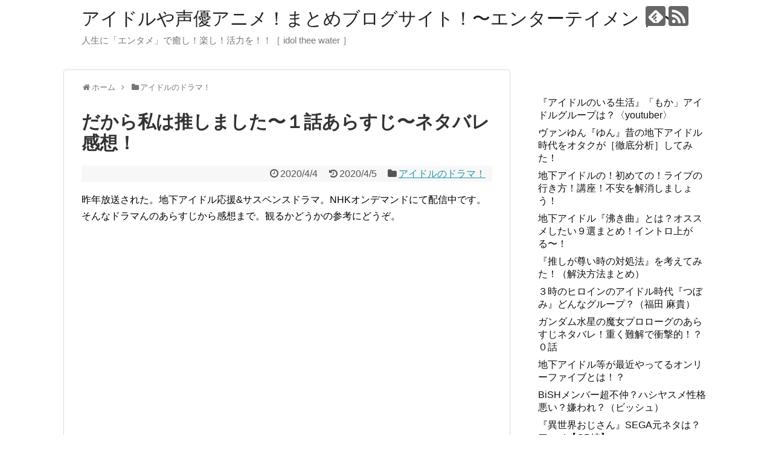

--- FILE ---
content_type: text/html; charset=UTF-8
request_url: https://in-the-water.com/dakarawatashiwaoshimashita-1-netabare-kansou-arasuji/3543/
body_size: 20126
content:
<!DOCTYPE html>
<html lang="ja">
<head>
<meta name="google-site-verification" content="zhfZ6KSYt4snX2VKH6rRsmIMb5Kr1am4FVRUpXIvYTA" />
<meta charset="UTF-8">
  <meta name="viewport" content="width=1280, maximum-scale=1, user-scalable=yes">
<link rel="alternate" type="application/rss+xml" title="アイドルや声優アニメ！まとめブログサイト！〜エンターテイメント〜 RSS Feed" href="https://in-the-water.com/feed/" />
<link rel="pingback" href="https://in-the-water.com/xmlrpc.php" />
<meta name="description" content="昨年放送された。地下アイドル応援&amp;amp;サスペンスドラマ。NHKオンデマンドにて配信中です。そんなドラマんのあらすじから感想まで。観るかどうかの参考にどうぞ。     (adsbygoogle = window.adsbygoogle |" />
<meta name="keywords" content="アイドルのドラマ！" />
<!-- OGP -->
<meta property="og:type" content="article">
<meta property="og:description" content="昨年放送された。地下アイドル応援&amp;amp;サスペンスドラマ。NHKオンデマンドにて配信中です。そんなドラマんのあらすじから感想まで。観るかどうかの参考にどうぞ。     (adsbygoogle = window.adsbygoogle |">
<meta property="og:title" content="だから私は推しました〜１話あらすじ〜ネタバレ感想！">
<meta property="og:url" content="https://in-the-water.com/dakarawatashiwaoshimashita-1-netabare-kansou-arasuji/3543/">
<meta property="og:image" content="https://in-the-water.com/wp-content/uploads/2020/04/スクリーンショット-2020-04-04-12.56.42.png">
<meta property="og:site_name" content="アイドルや声優アニメ！まとめブログサイト！〜エンターテイメント〜">
<meta property="og:locale" content="ja_JP">
<!-- /OGP -->
<!-- Twitter Card -->
<meta name="twitter:card" content="summary">
<meta name="twitter:description" content="昨年放送された。地下アイドル応援&amp;amp;サスペンスドラマ。NHKオンデマンドにて配信中です。そんなドラマんのあらすじから感想まで。観るかどうかの参考にどうぞ。     (adsbygoogle = window.adsbygoogle |">
<meta name="twitter:title" content="だから私は推しました〜１話あらすじ〜ネタバレ感想！">
<meta name="twitter:url" content="https://in-the-water.com/dakarawatashiwaoshimashita-1-netabare-kansou-arasuji/3543/">
<meta name="twitter:image" content="https://in-the-water.com/wp-content/uploads/2020/04/スクリーンショット-2020-04-04-12.56.42.png">
<meta name="twitter:domain" content="in-the-water.com">
<!-- /Twitter Card -->


<script data-ad-client="ca-pub-8708890903901331" async src="https://pagead2.googlesyndication.com/pagead/js/adsbygoogle.js"></script><title>だから私は推しました〜１話あらすじ〜感想！</title>
<meta name='robots' content='max-image-preview:large' />
<link rel="alternate" type="application/rss+xml" title="アイドルや声優アニメ！まとめブログサイト！〜エンターテイメント〜 &raquo; フィード" href="https://in-the-water.com/feed/" />
<link rel="alternate" type="application/rss+xml" title="アイドルや声優アニメ！まとめブログサイト！〜エンターテイメント〜 &raquo; コメントフィード" href="https://in-the-water.com/comments/feed/" />
<link rel="alternate" type="application/rss+xml" title="アイドルや声優アニメ！まとめブログサイト！〜エンターテイメント〜 &raquo; だから私は推しました〜１話あらすじ〜ネタバレ感想！ のコメントのフィード" href="https://in-the-water.com/dakarawatashiwaoshimashita-1-netabare-kansou-arasuji/3543/feed/" />
<link rel="alternate" title="oEmbed (JSON)" type="application/json+oembed" href="https://in-the-water.com/wp-json/oembed/1.0/embed?url=https%3A%2F%2Fin-the-water.com%2Fdakarawatashiwaoshimashita-1-netabare-kansou-arasuji%2F3543%2F" />
<link rel="alternate" title="oEmbed (XML)" type="text/xml+oembed" href="https://in-the-water.com/wp-json/oembed/1.0/embed?url=https%3A%2F%2Fin-the-water.com%2Fdakarawatashiwaoshimashita-1-netabare-kansou-arasuji%2F3543%2F&#038;format=xml" />
<style id='wp-img-auto-sizes-contain-inline-css' type='text/css'>
img:is([sizes=auto i],[sizes^="auto," i]){contain-intrinsic-size:3000px 1500px}
/*# sourceURL=wp-img-auto-sizes-contain-inline-css */
</style>
<link rel='stylesheet' id='simplicity-style-css' href='https://in-the-water.com/wp-content/themes/simplicity2/style.css?ver=6.9&#038;fver=20191213053325' type='text/css' media='all' />
<link rel='stylesheet' id='responsive-style-css' href='https://in-the-water.com/wp-content/themes/simplicity2/css/responsive-pc.css?ver=6.9&#038;fver=20191213053325' type='text/css' media='all' />
<link rel='stylesheet' id='font-awesome-style-css' href='https://in-the-water.com/wp-content/themes/simplicity2/webfonts/css/font-awesome.min.css?ver=6.9&#038;fver=20191213053325' type='text/css' media='all' />
<link rel='stylesheet' id='icomoon-style-css' href='https://in-the-water.com/wp-content/themes/simplicity2/webfonts/icomoon/style.css?ver=6.9&#038;fver=20191213053325' type='text/css' media='all' />
<link rel='stylesheet' id='extension-style-css' href='https://in-the-water.com/wp-content/themes/simplicity2/css/extension.css?ver=6.9&#038;fver=20191213053325' type='text/css' media='all' />
<style id='extension-style-inline-css' type='text/css'>
@media screen and (max-width:639px){.article br{display:block}}
/*# sourceURL=extension-style-inline-css */
</style>
<link rel='stylesheet' id='child-style-css' href='https://in-the-water.com/wp-content/themes/simplicity2-child/style.css?ver=6.9&#038;fver=20191213053436' type='text/css' media='all' />
<link rel='stylesheet' id='print-style-css' href='https://in-the-water.com/wp-content/themes/simplicity2/css/print.css?ver=6.9&#038;fver=20191213053325' type='text/css' media='print' />
<link rel='stylesheet' id='sns-twitter-type-style-css' href='https://in-the-water.com/wp-content/themes/simplicity2/css/sns-twitter-type.css?ver=6.9&#038;fver=20191213053325' type='text/css' media='all' />
<style id='wp-emoji-styles-inline-css' type='text/css'>

	img.wp-smiley, img.emoji {
		display: inline !important;
		border: none !important;
		box-shadow: none !important;
		height: 1em !important;
		width: 1em !important;
		margin: 0 0.07em !important;
		vertical-align: -0.1em !important;
		background: none !important;
		padding: 0 !important;
	}
/*# sourceURL=wp-emoji-styles-inline-css */
</style>
<style id='wp-block-library-inline-css' type='text/css'>
:root{--wp-block-synced-color:#7a00df;--wp-block-synced-color--rgb:122,0,223;--wp-bound-block-color:var(--wp-block-synced-color);--wp-editor-canvas-background:#ddd;--wp-admin-theme-color:#007cba;--wp-admin-theme-color--rgb:0,124,186;--wp-admin-theme-color-darker-10:#006ba1;--wp-admin-theme-color-darker-10--rgb:0,107,160.5;--wp-admin-theme-color-darker-20:#005a87;--wp-admin-theme-color-darker-20--rgb:0,90,135;--wp-admin-border-width-focus:2px}@media (min-resolution:192dpi){:root{--wp-admin-border-width-focus:1.5px}}.wp-element-button{cursor:pointer}:root .has-very-light-gray-background-color{background-color:#eee}:root .has-very-dark-gray-background-color{background-color:#313131}:root .has-very-light-gray-color{color:#eee}:root .has-very-dark-gray-color{color:#313131}:root .has-vivid-green-cyan-to-vivid-cyan-blue-gradient-background{background:linear-gradient(135deg,#00d084,#0693e3)}:root .has-purple-crush-gradient-background{background:linear-gradient(135deg,#34e2e4,#4721fb 50%,#ab1dfe)}:root .has-hazy-dawn-gradient-background{background:linear-gradient(135deg,#faaca8,#dad0ec)}:root .has-subdued-olive-gradient-background{background:linear-gradient(135deg,#fafae1,#67a671)}:root .has-atomic-cream-gradient-background{background:linear-gradient(135deg,#fdd79a,#004a59)}:root .has-nightshade-gradient-background{background:linear-gradient(135deg,#330968,#31cdcf)}:root .has-midnight-gradient-background{background:linear-gradient(135deg,#020381,#2874fc)}:root{--wp--preset--font-size--normal:16px;--wp--preset--font-size--huge:42px}.has-regular-font-size{font-size:1em}.has-larger-font-size{font-size:2.625em}.has-normal-font-size{font-size:var(--wp--preset--font-size--normal)}.has-huge-font-size{font-size:var(--wp--preset--font-size--huge)}.has-text-align-center{text-align:center}.has-text-align-left{text-align:left}.has-text-align-right{text-align:right}.has-fit-text{white-space:nowrap!important}#end-resizable-editor-section{display:none}.aligncenter{clear:both}.items-justified-left{justify-content:flex-start}.items-justified-center{justify-content:center}.items-justified-right{justify-content:flex-end}.items-justified-space-between{justify-content:space-between}.screen-reader-text{border:0;clip-path:inset(50%);height:1px;margin:-1px;overflow:hidden;padding:0;position:absolute;width:1px;word-wrap:normal!important}.screen-reader-text:focus{background-color:#ddd;clip-path:none;color:#444;display:block;font-size:1em;height:auto;left:5px;line-height:normal;padding:15px 23px 14px;text-decoration:none;top:5px;width:auto;z-index:100000}html :where(.has-border-color){border-style:solid}html :where([style*=border-top-color]){border-top-style:solid}html :where([style*=border-right-color]){border-right-style:solid}html :where([style*=border-bottom-color]){border-bottom-style:solid}html :where([style*=border-left-color]){border-left-style:solid}html :where([style*=border-width]){border-style:solid}html :where([style*=border-top-width]){border-top-style:solid}html :where([style*=border-right-width]){border-right-style:solid}html :where([style*=border-bottom-width]){border-bottom-style:solid}html :where([style*=border-left-width]){border-left-style:solid}html :where(img[class*=wp-image-]){height:auto;max-width:100%}:where(figure){margin:0 0 1em}html :where(.is-position-sticky){--wp-admin--admin-bar--position-offset:var(--wp-admin--admin-bar--height,0px)}@media screen and (max-width:600px){html :where(.is-position-sticky){--wp-admin--admin-bar--position-offset:0px}}

/*# sourceURL=wp-block-library-inline-css */
</style><style id='wp-block-heading-inline-css' type='text/css'>
h1:where(.wp-block-heading).has-background,h2:where(.wp-block-heading).has-background,h3:where(.wp-block-heading).has-background,h4:where(.wp-block-heading).has-background,h5:where(.wp-block-heading).has-background,h6:where(.wp-block-heading).has-background{padding:1.25em 2.375em}h1.has-text-align-left[style*=writing-mode]:where([style*=vertical-lr]),h1.has-text-align-right[style*=writing-mode]:where([style*=vertical-rl]),h2.has-text-align-left[style*=writing-mode]:where([style*=vertical-lr]),h2.has-text-align-right[style*=writing-mode]:where([style*=vertical-rl]),h3.has-text-align-left[style*=writing-mode]:where([style*=vertical-lr]),h3.has-text-align-right[style*=writing-mode]:where([style*=vertical-rl]),h4.has-text-align-left[style*=writing-mode]:where([style*=vertical-lr]),h4.has-text-align-right[style*=writing-mode]:where([style*=vertical-rl]),h5.has-text-align-left[style*=writing-mode]:where([style*=vertical-lr]),h5.has-text-align-right[style*=writing-mode]:where([style*=vertical-rl]),h6.has-text-align-left[style*=writing-mode]:where([style*=vertical-lr]),h6.has-text-align-right[style*=writing-mode]:where([style*=vertical-rl]){rotate:180deg}
/*# sourceURL=https://in-the-water.com/wp-includes/blocks/heading/style.min.css */
</style>
<style id='wp-block-image-inline-css' type='text/css'>
.wp-block-image>a,.wp-block-image>figure>a{display:inline-block}.wp-block-image img{box-sizing:border-box;height:auto;max-width:100%;vertical-align:bottom}@media not (prefers-reduced-motion){.wp-block-image img.hide{visibility:hidden}.wp-block-image img.show{animation:show-content-image .4s}}.wp-block-image[style*=border-radius] img,.wp-block-image[style*=border-radius]>a{border-radius:inherit}.wp-block-image.has-custom-border img{box-sizing:border-box}.wp-block-image.aligncenter{text-align:center}.wp-block-image.alignfull>a,.wp-block-image.alignwide>a{width:100%}.wp-block-image.alignfull img,.wp-block-image.alignwide img{height:auto;width:100%}.wp-block-image .aligncenter,.wp-block-image .alignleft,.wp-block-image .alignright,.wp-block-image.aligncenter,.wp-block-image.alignleft,.wp-block-image.alignright{display:table}.wp-block-image .aligncenter>figcaption,.wp-block-image .alignleft>figcaption,.wp-block-image .alignright>figcaption,.wp-block-image.aligncenter>figcaption,.wp-block-image.alignleft>figcaption,.wp-block-image.alignright>figcaption{caption-side:bottom;display:table-caption}.wp-block-image .alignleft{float:left;margin:.5em 1em .5em 0}.wp-block-image .alignright{float:right;margin:.5em 0 .5em 1em}.wp-block-image .aligncenter{margin-left:auto;margin-right:auto}.wp-block-image :where(figcaption){margin-bottom:1em;margin-top:.5em}.wp-block-image.is-style-circle-mask img{border-radius:9999px}@supports ((-webkit-mask-image:none) or (mask-image:none)) or (-webkit-mask-image:none){.wp-block-image.is-style-circle-mask img{border-radius:0;-webkit-mask-image:url('data:image/svg+xml;utf8,<svg viewBox="0 0 100 100" xmlns="http://www.w3.org/2000/svg"><circle cx="50" cy="50" r="50"/></svg>');mask-image:url('data:image/svg+xml;utf8,<svg viewBox="0 0 100 100" xmlns="http://www.w3.org/2000/svg"><circle cx="50" cy="50" r="50"/></svg>');mask-mode:alpha;-webkit-mask-position:center;mask-position:center;-webkit-mask-repeat:no-repeat;mask-repeat:no-repeat;-webkit-mask-size:contain;mask-size:contain}}:root :where(.wp-block-image.is-style-rounded img,.wp-block-image .is-style-rounded img){border-radius:9999px}.wp-block-image figure{margin:0}.wp-lightbox-container{display:flex;flex-direction:column;position:relative}.wp-lightbox-container img{cursor:zoom-in}.wp-lightbox-container img:hover+button{opacity:1}.wp-lightbox-container button{align-items:center;backdrop-filter:blur(16px) saturate(180%);background-color:#5a5a5a40;border:none;border-radius:4px;cursor:zoom-in;display:flex;height:20px;justify-content:center;opacity:0;padding:0;position:absolute;right:16px;text-align:center;top:16px;width:20px;z-index:100}@media not (prefers-reduced-motion){.wp-lightbox-container button{transition:opacity .2s ease}}.wp-lightbox-container button:focus-visible{outline:3px auto #5a5a5a40;outline:3px auto -webkit-focus-ring-color;outline-offset:3px}.wp-lightbox-container button:hover{cursor:pointer;opacity:1}.wp-lightbox-container button:focus{opacity:1}.wp-lightbox-container button:focus,.wp-lightbox-container button:hover,.wp-lightbox-container button:not(:hover):not(:active):not(.has-background){background-color:#5a5a5a40;border:none}.wp-lightbox-overlay{box-sizing:border-box;cursor:zoom-out;height:100vh;left:0;overflow:hidden;position:fixed;top:0;visibility:hidden;width:100%;z-index:100000}.wp-lightbox-overlay .close-button{align-items:center;cursor:pointer;display:flex;justify-content:center;min-height:40px;min-width:40px;padding:0;position:absolute;right:calc(env(safe-area-inset-right) + 16px);top:calc(env(safe-area-inset-top) + 16px);z-index:5000000}.wp-lightbox-overlay .close-button:focus,.wp-lightbox-overlay .close-button:hover,.wp-lightbox-overlay .close-button:not(:hover):not(:active):not(.has-background){background:none;border:none}.wp-lightbox-overlay .lightbox-image-container{height:var(--wp--lightbox-container-height);left:50%;overflow:hidden;position:absolute;top:50%;transform:translate(-50%,-50%);transform-origin:top left;width:var(--wp--lightbox-container-width);z-index:9999999999}.wp-lightbox-overlay .wp-block-image{align-items:center;box-sizing:border-box;display:flex;height:100%;justify-content:center;margin:0;position:relative;transform-origin:0 0;width:100%;z-index:3000000}.wp-lightbox-overlay .wp-block-image img{height:var(--wp--lightbox-image-height);min-height:var(--wp--lightbox-image-height);min-width:var(--wp--lightbox-image-width);width:var(--wp--lightbox-image-width)}.wp-lightbox-overlay .wp-block-image figcaption{display:none}.wp-lightbox-overlay button{background:none;border:none}.wp-lightbox-overlay .scrim{background-color:#fff;height:100%;opacity:.9;position:absolute;width:100%;z-index:2000000}.wp-lightbox-overlay.active{visibility:visible}@media not (prefers-reduced-motion){.wp-lightbox-overlay.active{animation:turn-on-visibility .25s both}.wp-lightbox-overlay.active img{animation:turn-on-visibility .35s both}.wp-lightbox-overlay.show-closing-animation:not(.active){animation:turn-off-visibility .35s both}.wp-lightbox-overlay.show-closing-animation:not(.active) img{animation:turn-off-visibility .25s both}.wp-lightbox-overlay.zoom.active{animation:none;opacity:1;visibility:visible}.wp-lightbox-overlay.zoom.active .lightbox-image-container{animation:lightbox-zoom-in .4s}.wp-lightbox-overlay.zoom.active .lightbox-image-container img{animation:none}.wp-lightbox-overlay.zoom.active .scrim{animation:turn-on-visibility .4s forwards}.wp-lightbox-overlay.zoom.show-closing-animation:not(.active){animation:none}.wp-lightbox-overlay.zoom.show-closing-animation:not(.active) .lightbox-image-container{animation:lightbox-zoom-out .4s}.wp-lightbox-overlay.zoom.show-closing-animation:not(.active) .lightbox-image-container img{animation:none}.wp-lightbox-overlay.zoom.show-closing-animation:not(.active) .scrim{animation:turn-off-visibility .4s forwards}}@keyframes show-content-image{0%{visibility:hidden}99%{visibility:hidden}to{visibility:visible}}@keyframes turn-on-visibility{0%{opacity:0}to{opacity:1}}@keyframes turn-off-visibility{0%{opacity:1;visibility:visible}99%{opacity:0;visibility:visible}to{opacity:0;visibility:hidden}}@keyframes lightbox-zoom-in{0%{transform:translate(calc((-100vw + var(--wp--lightbox-scrollbar-width))/2 + var(--wp--lightbox-initial-left-position)),calc(-50vh + var(--wp--lightbox-initial-top-position))) scale(var(--wp--lightbox-scale))}to{transform:translate(-50%,-50%) scale(1)}}@keyframes lightbox-zoom-out{0%{transform:translate(-50%,-50%) scale(1);visibility:visible}99%{visibility:visible}to{transform:translate(calc((-100vw + var(--wp--lightbox-scrollbar-width))/2 + var(--wp--lightbox-initial-left-position)),calc(-50vh + var(--wp--lightbox-initial-top-position))) scale(var(--wp--lightbox-scale));visibility:hidden}}
/*# sourceURL=https://in-the-water.com/wp-includes/blocks/image/style.min.css */
</style>
<style id='wp-block-paragraph-inline-css' type='text/css'>
.is-small-text{font-size:.875em}.is-regular-text{font-size:1em}.is-large-text{font-size:2.25em}.is-larger-text{font-size:3em}.has-drop-cap:not(:focus):first-letter{float:left;font-size:8.4em;font-style:normal;font-weight:100;line-height:.68;margin:.05em .1em 0 0;text-transform:uppercase}body.rtl .has-drop-cap:not(:focus):first-letter{float:none;margin-left:.1em}p.has-drop-cap.has-background{overflow:hidden}:root :where(p.has-background){padding:1.25em 2.375em}:where(p.has-text-color:not(.has-link-color)) a{color:inherit}p.has-text-align-left[style*="writing-mode:vertical-lr"],p.has-text-align-right[style*="writing-mode:vertical-rl"]{rotate:180deg}
/*# sourceURL=https://in-the-water.com/wp-includes/blocks/paragraph/style.min.css */
</style>
<style id='global-styles-inline-css' type='text/css'>
:root{--wp--preset--aspect-ratio--square: 1;--wp--preset--aspect-ratio--4-3: 4/3;--wp--preset--aspect-ratio--3-4: 3/4;--wp--preset--aspect-ratio--3-2: 3/2;--wp--preset--aspect-ratio--2-3: 2/3;--wp--preset--aspect-ratio--16-9: 16/9;--wp--preset--aspect-ratio--9-16: 9/16;--wp--preset--color--black: #000000;--wp--preset--color--cyan-bluish-gray: #abb8c3;--wp--preset--color--white: #ffffff;--wp--preset--color--pale-pink: #f78da7;--wp--preset--color--vivid-red: #cf2e2e;--wp--preset--color--luminous-vivid-orange: #ff6900;--wp--preset--color--luminous-vivid-amber: #fcb900;--wp--preset--color--light-green-cyan: #7bdcb5;--wp--preset--color--vivid-green-cyan: #00d084;--wp--preset--color--pale-cyan-blue: #8ed1fc;--wp--preset--color--vivid-cyan-blue: #0693e3;--wp--preset--color--vivid-purple: #9b51e0;--wp--preset--gradient--vivid-cyan-blue-to-vivid-purple: linear-gradient(135deg,rgb(6,147,227) 0%,rgb(155,81,224) 100%);--wp--preset--gradient--light-green-cyan-to-vivid-green-cyan: linear-gradient(135deg,rgb(122,220,180) 0%,rgb(0,208,130) 100%);--wp--preset--gradient--luminous-vivid-amber-to-luminous-vivid-orange: linear-gradient(135deg,rgb(252,185,0) 0%,rgb(255,105,0) 100%);--wp--preset--gradient--luminous-vivid-orange-to-vivid-red: linear-gradient(135deg,rgb(255,105,0) 0%,rgb(207,46,46) 100%);--wp--preset--gradient--very-light-gray-to-cyan-bluish-gray: linear-gradient(135deg,rgb(238,238,238) 0%,rgb(169,184,195) 100%);--wp--preset--gradient--cool-to-warm-spectrum: linear-gradient(135deg,rgb(74,234,220) 0%,rgb(151,120,209) 20%,rgb(207,42,186) 40%,rgb(238,44,130) 60%,rgb(251,105,98) 80%,rgb(254,248,76) 100%);--wp--preset--gradient--blush-light-purple: linear-gradient(135deg,rgb(255,206,236) 0%,rgb(152,150,240) 100%);--wp--preset--gradient--blush-bordeaux: linear-gradient(135deg,rgb(254,205,165) 0%,rgb(254,45,45) 50%,rgb(107,0,62) 100%);--wp--preset--gradient--luminous-dusk: linear-gradient(135deg,rgb(255,203,112) 0%,rgb(199,81,192) 50%,rgb(65,88,208) 100%);--wp--preset--gradient--pale-ocean: linear-gradient(135deg,rgb(255,245,203) 0%,rgb(182,227,212) 50%,rgb(51,167,181) 100%);--wp--preset--gradient--electric-grass: linear-gradient(135deg,rgb(202,248,128) 0%,rgb(113,206,126) 100%);--wp--preset--gradient--midnight: linear-gradient(135deg,rgb(2,3,129) 0%,rgb(40,116,252) 100%);--wp--preset--font-size--small: 13px;--wp--preset--font-size--medium: 20px;--wp--preset--font-size--large: 36px;--wp--preset--font-size--x-large: 42px;--wp--preset--spacing--20: 0.44rem;--wp--preset--spacing--30: 0.67rem;--wp--preset--spacing--40: 1rem;--wp--preset--spacing--50: 1.5rem;--wp--preset--spacing--60: 2.25rem;--wp--preset--spacing--70: 3.38rem;--wp--preset--spacing--80: 5.06rem;--wp--preset--shadow--natural: 6px 6px 9px rgba(0, 0, 0, 0.2);--wp--preset--shadow--deep: 12px 12px 50px rgba(0, 0, 0, 0.4);--wp--preset--shadow--sharp: 6px 6px 0px rgba(0, 0, 0, 0.2);--wp--preset--shadow--outlined: 6px 6px 0px -3px rgb(255, 255, 255), 6px 6px rgb(0, 0, 0);--wp--preset--shadow--crisp: 6px 6px 0px rgb(0, 0, 0);}:where(.is-layout-flex){gap: 0.5em;}:where(.is-layout-grid){gap: 0.5em;}body .is-layout-flex{display: flex;}.is-layout-flex{flex-wrap: wrap;align-items: center;}.is-layout-flex > :is(*, div){margin: 0;}body .is-layout-grid{display: grid;}.is-layout-grid > :is(*, div){margin: 0;}:where(.wp-block-columns.is-layout-flex){gap: 2em;}:where(.wp-block-columns.is-layout-grid){gap: 2em;}:where(.wp-block-post-template.is-layout-flex){gap: 1.25em;}:where(.wp-block-post-template.is-layout-grid){gap: 1.25em;}.has-black-color{color: var(--wp--preset--color--black) !important;}.has-cyan-bluish-gray-color{color: var(--wp--preset--color--cyan-bluish-gray) !important;}.has-white-color{color: var(--wp--preset--color--white) !important;}.has-pale-pink-color{color: var(--wp--preset--color--pale-pink) !important;}.has-vivid-red-color{color: var(--wp--preset--color--vivid-red) !important;}.has-luminous-vivid-orange-color{color: var(--wp--preset--color--luminous-vivid-orange) !important;}.has-luminous-vivid-amber-color{color: var(--wp--preset--color--luminous-vivid-amber) !important;}.has-light-green-cyan-color{color: var(--wp--preset--color--light-green-cyan) !important;}.has-vivid-green-cyan-color{color: var(--wp--preset--color--vivid-green-cyan) !important;}.has-pale-cyan-blue-color{color: var(--wp--preset--color--pale-cyan-blue) !important;}.has-vivid-cyan-blue-color{color: var(--wp--preset--color--vivid-cyan-blue) !important;}.has-vivid-purple-color{color: var(--wp--preset--color--vivid-purple) !important;}.has-black-background-color{background-color: var(--wp--preset--color--black) !important;}.has-cyan-bluish-gray-background-color{background-color: var(--wp--preset--color--cyan-bluish-gray) !important;}.has-white-background-color{background-color: var(--wp--preset--color--white) !important;}.has-pale-pink-background-color{background-color: var(--wp--preset--color--pale-pink) !important;}.has-vivid-red-background-color{background-color: var(--wp--preset--color--vivid-red) !important;}.has-luminous-vivid-orange-background-color{background-color: var(--wp--preset--color--luminous-vivid-orange) !important;}.has-luminous-vivid-amber-background-color{background-color: var(--wp--preset--color--luminous-vivid-amber) !important;}.has-light-green-cyan-background-color{background-color: var(--wp--preset--color--light-green-cyan) !important;}.has-vivid-green-cyan-background-color{background-color: var(--wp--preset--color--vivid-green-cyan) !important;}.has-pale-cyan-blue-background-color{background-color: var(--wp--preset--color--pale-cyan-blue) !important;}.has-vivid-cyan-blue-background-color{background-color: var(--wp--preset--color--vivid-cyan-blue) !important;}.has-vivid-purple-background-color{background-color: var(--wp--preset--color--vivid-purple) !important;}.has-black-border-color{border-color: var(--wp--preset--color--black) !important;}.has-cyan-bluish-gray-border-color{border-color: var(--wp--preset--color--cyan-bluish-gray) !important;}.has-white-border-color{border-color: var(--wp--preset--color--white) !important;}.has-pale-pink-border-color{border-color: var(--wp--preset--color--pale-pink) !important;}.has-vivid-red-border-color{border-color: var(--wp--preset--color--vivid-red) !important;}.has-luminous-vivid-orange-border-color{border-color: var(--wp--preset--color--luminous-vivid-orange) !important;}.has-luminous-vivid-amber-border-color{border-color: var(--wp--preset--color--luminous-vivid-amber) !important;}.has-light-green-cyan-border-color{border-color: var(--wp--preset--color--light-green-cyan) !important;}.has-vivid-green-cyan-border-color{border-color: var(--wp--preset--color--vivid-green-cyan) !important;}.has-pale-cyan-blue-border-color{border-color: var(--wp--preset--color--pale-cyan-blue) !important;}.has-vivid-cyan-blue-border-color{border-color: var(--wp--preset--color--vivid-cyan-blue) !important;}.has-vivid-purple-border-color{border-color: var(--wp--preset--color--vivid-purple) !important;}.has-vivid-cyan-blue-to-vivid-purple-gradient-background{background: var(--wp--preset--gradient--vivid-cyan-blue-to-vivid-purple) !important;}.has-light-green-cyan-to-vivid-green-cyan-gradient-background{background: var(--wp--preset--gradient--light-green-cyan-to-vivid-green-cyan) !important;}.has-luminous-vivid-amber-to-luminous-vivid-orange-gradient-background{background: var(--wp--preset--gradient--luminous-vivid-amber-to-luminous-vivid-orange) !important;}.has-luminous-vivid-orange-to-vivid-red-gradient-background{background: var(--wp--preset--gradient--luminous-vivid-orange-to-vivid-red) !important;}.has-very-light-gray-to-cyan-bluish-gray-gradient-background{background: var(--wp--preset--gradient--very-light-gray-to-cyan-bluish-gray) !important;}.has-cool-to-warm-spectrum-gradient-background{background: var(--wp--preset--gradient--cool-to-warm-spectrum) !important;}.has-blush-light-purple-gradient-background{background: var(--wp--preset--gradient--blush-light-purple) !important;}.has-blush-bordeaux-gradient-background{background: var(--wp--preset--gradient--blush-bordeaux) !important;}.has-luminous-dusk-gradient-background{background: var(--wp--preset--gradient--luminous-dusk) !important;}.has-pale-ocean-gradient-background{background: var(--wp--preset--gradient--pale-ocean) !important;}.has-electric-grass-gradient-background{background: var(--wp--preset--gradient--electric-grass) !important;}.has-midnight-gradient-background{background: var(--wp--preset--gradient--midnight) !important;}.has-small-font-size{font-size: var(--wp--preset--font-size--small) !important;}.has-medium-font-size{font-size: var(--wp--preset--font-size--medium) !important;}.has-large-font-size{font-size: var(--wp--preset--font-size--large) !important;}.has-x-large-font-size{font-size: var(--wp--preset--font-size--x-large) !important;}
/*# sourceURL=global-styles-inline-css */
</style>

<style id='classic-theme-styles-inline-css' type='text/css'>
/*! This file is auto-generated */
.wp-block-button__link{color:#fff;background-color:#32373c;border-radius:9999px;box-shadow:none;text-decoration:none;padding:calc(.667em + 2px) calc(1.333em + 2px);font-size:1.125em}.wp-block-file__button{background:#32373c;color:#fff;text-decoration:none}
/*# sourceURL=/wp-includes/css/classic-themes.min.css */
</style>
<link rel='stylesheet' id='wordpress-popular-posts-css-css' href='https://in-the-water.com/wp-content/plugins/wordpress-popular-posts/assets/css/wpp.css?ver=6.1.1&#038;fver=20230116100332' type='text/css' media='all' />
<script type="text/javascript" src="https://in-the-water.com/wp-includes/js/jquery/jquery.min.js?ver=3.7.1" id="jquery-core-js"></script>
<script type="text/javascript" src="https://in-the-water.com/wp-includes/js/jquery/jquery-migrate.min.js?ver=3.4.1" id="jquery-migrate-js"></script>
<script type="application/json" id="wpp-json">
/* <![CDATA[ */
{"sampling_active":0,"sampling_rate":100,"ajax_url":"https:\/\/in-the-water.com\/wp-json\/wordpress-popular-posts\/v1\/popular-posts","api_url":"https:\/\/in-the-water.com\/wp-json\/wordpress-popular-posts","ID":3543,"token":"7c6d13654a","lang":0,"debug":0}
//# sourceURL=wpp-json
/* ]]> */
</script>
<script type="text/javascript" src="https://in-the-water.com/wp-content/plugins/wordpress-popular-posts/assets/js/wpp.min.js?ver=6.1.1&amp;fver=20230116100332" id="wpp-js-js"></script>
<link rel="canonical" href="https://in-the-water.com/dakarawatashiwaoshimashita-1-netabare-kansou-arasuji/3543/" />
<link rel='shortlink' href='https://in-the-water.com/?p=3543' />
            <style id="wpp-loading-animation-styles">@-webkit-keyframes bgslide{from{background-position-x:0}to{background-position-x:-200%}}@keyframes bgslide{from{background-position-x:0}to{background-position-x:-200%}}.wpp-widget-placeholder,.wpp-widget-block-placeholder{margin:0 auto;width:60px;height:3px;background:#dd3737;background:linear-gradient(90deg,#dd3737 0%,#571313 10%,#dd3737 100%);background-size:200% auto;border-radius:3px;-webkit-animation:bgslide 1s infinite linear;animation:bgslide 1s infinite linear}</style>
            <style type="text/css">.recentcomments a{display:inline !important;padding:0 !important;margin:0 !important;}</style></head>
  <body class="wp-singular post-template-default single single-post postid-3543 single-format-standard wp-theme-simplicity2 wp-child-theme-simplicity2-child categoryid-18" itemscope itemtype="https://schema.org/WebPage">
    <div id="container">

      <!-- header -->
      <header itemscope itemtype="https://schema.org/WPHeader">
        <div id="header" class="clearfix">
          <div id="header-in">

                        <div id="h-top">
              <!-- モバイルメニュー表示用のボタン -->
<div id="mobile-menu">
  <a id="mobile-menu-toggle" href="#"><span class="fa fa-bars fa-2x"></span></a>
</div>

              <div class="alignleft top-title-catchphrase">
                <!-- サイトのタイトル -->
<p id="site-title" itemscope itemtype="https://schema.org/Organization">
  <a href="https://in-the-water.com/">アイドルや声優アニメ！まとめブログサイト！〜エンターテイメント〜</a></p>
<!-- サイトの概要 -->
<p id="site-description">
  人生に「エンタメ」で癒し！楽し！活力を！！［ idol thee water ］</p>
              </div>

              <div class="alignright top-sns-follows">
                                <!-- SNSページ -->
<div class="sns-pages">
<p class="sns-follow-msg">フォローする</p>
<ul class="snsp">
<li class="feedly-page"><a href="//feedly.com/i/subscription/feed/https://in-the-water.com/feed/" target="blank" title="feedlyで更新情報を購読" rel="nofollow"><span class="icon-feedly-logo"></span></a></li><li class="rss-page"><a href="https://in-the-water.com/feed/" target="_blank" title="RSSで更新情報をフォロー" rel="nofollow"><span class="icon-rss-logo"></span></a></li>  </ul>
</div>
                              </div>

            </div><!-- /#h-top -->
          </div><!-- /#header-in -->
        </div><!-- /#header -->
      </header>

      <!-- Navigation -->
<nav itemscope itemtype="https://schema.org/SiteNavigationElement">
  <div id="navi">
      	<div id="navi-in">
      <div class="menu"></div>
    </div><!-- /#navi-in -->
  </div><!-- /#navi -->
</nav>
<!-- /Navigation -->
      <!-- 本体部分 -->
      <div id="body">
        <div id="body-in" class="cf">

          
          <!-- main -->
          <main itemscope itemprop="mainContentOfPage">
            <div id="main" itemscope itemtype="https://schema.org/Blog">
  
  <div id="breadcrumb" class="breadcrumb-category"><div itemtype="http://data-vocabulary.org/Breadcrumb" itemscope="" class="breadcrumb-home"><span class="fa fa-home fa-fw"></span><a href="https://in-the-water.com" itemprop="url"><span itemprop="title">ホーム</span></a><span class="sp"><span class="fa fa-angle-right"></span></span></div><div itemtype="http://data-vocabulary.org/Breadcrumb" itemscope=""><span class="fa fa-folder fa-fw"></span><a href="https://in-the-water.com/category/%e3%82%a2%e3%82%a4%e3%83%89%e3%83%ab%e3%81%ae%e3%83%89%e3%83%a9%e3%83%9e%ef%bc%81/" itemprop="url"><span itemprop="title">アイドルのドラマ！</span></a></div></div><!-- /#breadcrumb -->  <div id="post-3543" class="post-3543 post type-post status-publish format-standard has-post-thumbnail hentry category-18">
  <article class="article">
  
  
  <header>
    <h1 class="entry-title">だから私は推しました〜１話あらすじ〜ネタバレ感想！</h1>


    
    <p class="post-meta">
            <span class="post-date"><span class="fa fa-clock-o fa-fw"></span><time class="entry-date date published" datetime="2020-04-04T13:16:37+09:00">2020/4/4</time></span>
        <span class="post-update"><span class="fa fa-history fa-fw"></span><span class="entry-date date updated">2020/4/5</span></span>
  
      <span class="category"><span class="fa fa-folder fa-fw"></span><a href="https://in-the-water.com/category/%e3%82%a2%e3%82%a4%e3%83%89%e3%83%ab%e3%81%ae%e3%83%89%e3%83%a9%e3%83%9e%ef%bc%81/" rel="category tag">アイドルのドラマ！</a></span>

      
      
      
      
      
    </p>

    
    
    
      </header>

  
  <div id="the-content" class="entry-content">
  
<p>昨年放送された。地下アイドル応援&amp;サスペンスドラマ。NHKオンデマンドにて配信中です。そんなドラマんのあらすじから感想まで。観るかどうかの参考にどうぞ。</p>


<p><script async="" src="https://pagead2.googlesyndication.com/pagead/js/adsbygoogle.js"></script><br>
<!-- idol thee water --><br>
<ins class="adsbygoogle" style="display:block" data-ad-client="ca-pub-8708890903901331" data-ad-slot="9498795230" data-ad-format="auto" data-full-width-responsive="true"></ins><br>
<script><br />
     (adsbygoogle = window.adsbygoogle || []).push({});<br />
</script></p>


<h2 class="wp-block-heading">だから私は推しました〜１話あらすじ〜ネタバレ感想！</h2>



<p>一見リア充なオシャレなOLの主人公。彼氏もいる。だれかにいいねされたいが、彼氏には俺はお前のいいねの道具じゃないとフラれる。そしてヒトカラで飲みまくり荒れ、携帯を無くしてしまう。</p>



<figure class="wp-block-image size-large"><img fetchpriority="high" decoding="async" width="584" height="339" src="https://in-the-water.com/wp-content/uploads/2020/04/スクリーンショット-2020-03-31-22.20.19.png" alt="" class="wp-image-3571" srcset="https://in-the-water.com/wp-content/uploads/2020/04/スクリーンショット-2020-03-31-22.20.19.png 584w, https://in-the-water.com/wp-content/uploads/2020/04/スクリーンショット-2020-03-31-22.20.19-300x174.png 300w, https://in-the-water.com/wp-content/uploads/2020/04/スクリーンショット-2020-03-31-22.20.19-320x186.png 320w" sizes="(max-width: 584px) 100vw, 584px" /></figure>



<p>取りに行くとそこはライブハウス。そこには、歌もダンスもダメダメなのに、そこにいようとするアイドル。</p>



<p>似つかわしくない場所にいようとするその娘に酔った勢いもあり暴言を吐いてしまう。</p>



<p>しかし翌日、ライブハウスに行くと、前髪を切り頑張ろうとするアイドルの娘が。</p>



<figure class="wp-block-image size-large"><img decoding="async" width="665" height="353" src="https://in-the-water.com/wp-content/uploads/2020/04/スクリーンショット-2020-04-04-12.52.11.png" alt="" class="wp-image-3577" srcset="https://in-the-water.com/wp-content/uploads/2020/04/スクリーンショット-2020-04-04-12.52.11.png 665w, https://in-the-water.com/wp-content/uploads/2020/04/スクリーンショット-2020-04-04-12.52.11-300x159.png 300w, https://in-the-water.com/wp-content/uploads/2020/04/スクリーンショット-2020-04-04-12.52.11-320x170.png 320w" sizes="(max-width: 665px) 100vw, 665px" /></figure>



<p>その姿に自分を重ね応援することに。</p>



<figure class="wp-block-image size-large"><img decoding="async" width="676" height="368" src="https://in-the-water.com/wp-content/uploads/2020/04/スクリーンショット-2020-04-04-12.56.42.png" alt="" class="wp-image-3579" srcset="https://in-the-water.com/wp-content/uploads/2020/04/スクリーンショット-2020-04-04-12.56.42.png 676w, https://in-the-water.com/wp-content/uploads/2020/04/スクリーンショット-2020-04-04-12.56.42-300x163.png 300w, https://in-the-water.com/wp-content/uploads/2020/04/スクリーンショット-2020-04-04-12.56.42-320x174.png 320w" sizes="(max-width: 676px) 100vw, 676px" /></figure>



<h3 class="wp-block-heading">だから私は推しました〜１話あらすじ〜感想！</h3>



<p>視聴した感想は、地下アイドルを題材にしたドラマで、監修は地下アイドルでその体験を本などにしている姫野たまさん。</p>



<figure class="wp-block-image size-large"><img loading="lazy" decoding="async" width="641" height="293" src="https://in-the-water.com/wp-content/uploads/2020/04/スクリーンショット-2020-04-04-12.48.47.png" alt="" class="wp-image-3582" srcset="https://in-the-water.com/wp-content/uploads/2020/04/スクリーンショット-2020-04-04-12.48.47.png 641w, https://in-the-water.com/wp-content/uploads/2020/04/スクリーンショット-2020-04-04-12.48.47-300x137.png 300w, https://in-the-water.com/wp-content/uploads/2020/04/スクリーンショット-2020-04-04-12.48.47-320x146.png 320w" sizes="auto, (max-width: 641px) 100vw, 641px" /><figcaption>（イベント名にさりげなく、姫野たまって入ってますね↑）</figcaption></figure>


<p><script async="" src="https://pagead2.googlesyndication.com/pagead/js/adsbygoogle.js"></script><br /><!-- idol thee water --><br /><ins class="adsbygoogle" style="display: block;" data-ad-client="ca-pub-8708890903901331" data-ad-slot="9498795230" data-ad-format="auto" data-full-width-responsive="true"></ins><br /><script><br />
     (adsbygoogle = window.adsbygoogle || []).push({});<br />
</script></p>


<p>そして脚本は、森下佳子さん。この人は、ドラマ「仁」「世界の中心で愛を叫ぶ」朝ドラ「ごちそうさん」大河ドラマ「おんな城主直虎」などを書いた人。</p>



<figure class="wp-block-image size-large"><img loading="lazy" decoding="async" width="300" height="168" src="https://in-the-water.com/wp-content/uploads/2020/04/Unknown.jpg" alt="" class="wp-image-3585"/></figure>



<p>地下アイドルを題材の面白いドラマという感じです。ですので少し地下アイドル文化については、とってつけたような感じで</p>



<figure class="wp-block-image size-large"><img loading="lazy" decoding="async" width="631" height="344" src="https://in-the-water.com/wp-content/uploads/2020/04/スクリーンショット-2020-04-04-13.14.56.png" alt="" class="wp-image-3589" srcset="https://in-the-water.com/wp-content/uploads/2020/04/スクリーンショット-2020-04-04-13.14.56.png 631w, https://in-the-water.com/wp-content/uploads/2020/04/スクリーンショット-2020-04-04-13.14.56-300x164.png 300w, https://in-the-water.com/wp-content/uploads/2020/04/スクリーンショット-2020-04-04-13.14.56-320x174.png 320w" sizes="auto, (max-width: 631px) 100vw, 631px" /></figure>



<p>わざと説明している感はありますが、ドラマとしての完成度が高くこの先は事件に発展してきます。そしてギスギスや意外な展開も。</p>



<p></p>



<p>ともあれNHKで地下アイドルのことをやってくれるだけで、筆者は嬉しいです。ライブシーンもしっかりあってオタクはコールしているし。</p>



<figure class="wp-block-image size-large"><img loading="lazy" decoding="async" width="392" height="224" src="https://in-the-water.com/wp-content/uploads/2020/04/スクリーンショット-2020-04-04-13.10.32.png" alt="" class="wp-image-3586" srcset="https://in-the-water.com/wp-content/uploads/2020/04/スクリーンショット-2020-04-04-13.10.32.png 392w, https://in-the-water.com/wp-content/uploads/2020/04/スクリーンショット-2020-04-04-13.10.32-300x171.png 300w, https://in-the-water.com/wp-content/uploads/2020/04/スクリーンショット-2020-04-04-13.10.32-320x183.png 320w" sizes="auto, (max-width: 392px) 100vw, 392px" /><figcaption>（地下アイドル監修の姫乃たまさん↑）</figcaption></figure>



<p>アニメ「推しが武道館いったら死ぬ」は書き手がもろにアイドルオタクで、ほのぼのと日常を描いてますが、こちらはサスペンス要素もあり。</p>



<p>アイドルに興味がない人がみても楽しめると思います。</p>



<p>以上感想でした。それでは最後まで読んでいただきありがとうございました！</p>
  </div>

  <footer>
    <!-- ページリンク -->
          <div id="pc_ad-3" class="widget-under-article widget_pc_ad">      <div class="ad-space ad-widget">
        <div class="ad-label">スポンサーリンク</div>
        <div class="ad-responsive ad-pc adsense-336"><script async src="https://pagead2.googlesyndication.com/pagead/js/adsbygoogle.js"></script>
<!-- idol thee water -->
<ins class="adsbygoogle"
     style="display:block"
     data-ad-client="ca-pub-8708890903901331"
     data-ad-slot="9498795230"
     data-ad-format="auto"
     data-full-width-responsive="true"></ins>
<script>
     (adsbygoogle = window.adsbygoogle || []).push({});
</script></div>
      </div>
      </div>            
      <!-- 文章下広告 -->
                  

    
    <div id="sns-group" class="sns-group sns-group-bottom">
    <div class="sns-buttons sns-buttons-pc">
    <p class="sns-share-msg">シェアする</p>
    <ul class="snsb clearfix">
    <li class="balloon-btn twitter-balloon-btn twitter-balloon-btn-defalt">
  <div class="balloon-btn-set">
    <div class="arrow-box">
      <a href="//twitter.com/search?q=https%3A%2F%2Fin-the-water.com%2Fdakarawatashiwaoshimashita-1-netabare-kansou-arasuji%2F3543%2F" target="blank" class="arrow-box-link twitter-arrow-box-link" rel="nofollow">
        <span class="social-count twitter-count"><span class="fa fa-comments"></span></span>
      </a>
    </div>
    <a href="https://twitter.com/intent/tweet?text=%E3%81%A0%E3%81%8B%E3%82%89%E7%A7%81%E3%81%AF%E6%8E%A8%E3%81%97%E3%81%BE%E3%81%97%E3%81%9F%E3%80%9C%EF%BC%91%E8%A9%B1%E3%81%82%E3%82%89%E3%81%99%E3%81%98%E3%80%9C%E3%83%8D%E3%82%BF%E3%83%90%E3%83%AC%E6%84%9F%E6%83%B3%EF%BC%81&amp;url=https%3A%2F%2Fin-the-water.com%2Fdakarawatashiwaoshimashita-1-netabare-kansou-arasuji%2F3543%2F" target="blank" class="balloon-btn-link twitter-balloon-btn-link twitter-balloon-btn-link-default" rel="nofollow">
      <span class="fa fa-twitter"></span>
              <span class="tweet-label">ツイート</span>
          </a>
  </div>
</li>
        <li class="facebook-btn"><div class="fb-like" data-href="https://in-the-water.com/dakarawatashiwaoshimashita-1-netabare-kansou-arasuji/3543/" data-layout="box_count" data-action="like" data-show-faces="false" data-share="true"></div></li>
                <li class="hatena-btn"> <a href="//b.hatena.ne.jp/entry/https://in-the-water.com/dakarawatashiwaoshimashita-1-netabare-kansou-arasuji/3543/" class="hatena-bookmark-button" data-hatena-bookmark-title="だから私は推しました〜１話あらすじ〜ネタバレ感想！｜アイドルや声優アニメ！まとめブログサイト！〜エンターテイメント〜" data-hatena-bookmark-layout="vertical-large"><img src="//b.st-hatena.com/images/entry-button/button-only.gif" alt="このエントリーをはてなブックマークに追加" style="border: none;" /></a><script type="text/javascript" src="//b.st-hatena.com/js/bookmark_button.js" async="async"></script>
    </li>
            <li class="pocket-btn"><a data-pocket-label="pocket" data-pocket-count="vertical" class="pocket-btn" data-lang="en"></a>
<script type="text/javascript">!function(d,i){if(!d.getElementById(i)){var j=d.createElement("script");j.id=i;j.src="//widgets.getpocket.com/v1/j/btn.js?v=1";var w=d.getElementById(i);d.body.appendChild(j);}}(document,"pocket-btn-js");</script>
    </li>
            <li class="line-btn">
      <a href="//timeline.line.me/social-plugin/share?url=https%3A%2F%2Fin-the-water.com%2Fdakarawatashiwaoshimashita-1-netabare-kansou-arasuji%2F3543%2F" target="blank" class="line-btn-link" rel="nofollow">
          <img src="https://in-the-water.com/wp-content/themes/simplicity2/images/line-btn.png" alt="" class="line-btn-img"><img src="https://in-the-water.com/wp-content/themes/simplicity2/images/line-btn-mini.png" alt="" class="line-btn-img-mini">
        </a>
    </li>
                      </ul>
</div>

    <!-- SNSページ -->
<div class="sns-pages">
<p class="sns-follow-msg">フォローする</p>
<ul class="snsp">
<li class="feedly-page"><a href="//feedly.com/i/subscription/feed/https://in-the-water.com/feed/" target="blank" title="feedlyで更新情報を購読" rel="nofollow"><span class="icon-feedly-logo"></span></a></li><li class="rss-page"><a href="https://in-the-water.com/feed/" target="_blank" title="RSSで更新情報をフォロー" rel="nofollow"><span class="icon-rss-logo"></span></a></li>  </ul>
</div>
    </div>

    
    <p class="footer-post-meta">

            <span class="post-tag"></span>
      
      <span class="post-author vcard author"><span class="fa fa-user fa-fw"></span><span class="fn"><a href="https://in-the-water.com/author/pokari/">pokari</a>
</span></span>

      
          </p>
  </footer>
  </article><!-- .article -->
  </div><!-- .post -->

      <div id="under-entry-body">

            <aside id="related-entries">
        <h2>関連記事</h2>
                <article class="related-entry cf">
  <div class="related-entry-thumb">
    <a href="https://in-the-water.com/oshigabudoukanittekuretarashinu-dakarawatashiwaoshimasshita-niteru-pakuri-kansou-hikaku/3593/" title="【推し武道】と【だから私は推しました】は似てる？パクリ？">
        <img width="100" height="100" src="https://in-the-water.com/wp-content/uploads/2020/04/FkY_yrK2_400x400-3-100x100.jpg" class="related-entry-thumb-image wp-post-image" alt="" decoding="async" loading="lazy" srcset="https://in-the-water.com/wp-content/uploads/2020/04/FkY_yrK2_400x400-3-100x100.jpg 100w, https://in-the-water.com/wp-content/uploads/2020/04/FkY_yrK2_400x400-3-150x150.jpg 150w, https://in-the-water.com/wp-content/uploads/2020/04/FkY_yrK2_400x400-3.jpg 181w" sizes="auto, (max-width: 100px) 100vw, 100px" />        </a>
  </div><!-- /.related-entry-thumb -->

  <div class="related-entry-content">
    <header>
      <h3 class="related-entry-title">
        <a href="https://in-the-water.com/oshigabudoukanittekuretarashinu-dakarawatashiwaoshimasshita-niteru-pakuri-kansou-hikaku/3593/" class="related-entry-title-link" title="【推し武道】と【だから私は推しました】は似てる？パクリ？">
        【推し武道】と【だから私は推しました】は似てる？パクリ？        </a></h3>
    </header>
    <p class="related-entry-snippet">
   
２０２０年放送の地下アイドルのファンの姿を描いたアニメ「推しが武道館いってくれたら死ぬ」と昨年放送のドラマ「だから私は推しました」どちらも...</p>

        <footer>
      <p class="related-entry-read"><a href="https://in-the-water.com/oshigabudoukanittekuretarashinu-dakarawatashiwaoshimasshita-niteru-pakuri-kansou-hikaku/3593/">記事を読む</a></p>
    </footer>
    
  </div><!-- /.related-entry-content -->
</article><!-- /.elated-entry -->      <article class="related-entry cf">
  <div class="related-entry-thumb">
    <a href="https://in-the-water.com/eizoukennihwatwodasuna-nogisaka-dorama-zissya-shippaijanai-kansou-maotme/4451/" title="映像研には手を出すな！乃木坂 ！実写！失敗じゃない！感想！まとめ！　">
        <img width="100" height="100" src="https://in-the-water.com/wp-content/uploads/2020/04/1389003_650-100x100.jpg" class="related-entry-thumb-image wp-post-image" alt="" decoding="async" loading="lazy" srcset="https://in-the-water.com/wp-content/uploads/2020/04/1389003_650-100x100.jpg 100w, https://in-the-water.com/wp-content/uploads/2020/04/1389003_650-300x300.jpg 300w, https://in-the-water.com/wp-content/uploads/2020/04/1389003_650-150x150.jpg 150w, https://in-the-water.com/wp-content/uploads/2020/04/1389003_650-320x320.jpg 320w, https://in-the-water.com/wp-content/uploads/2020/04/1389003_650.jpg 432w" sizes="auto, (max-width: 100px) 100vw, 100px" />        </a>
  </div><!-- /.related-entry-thumb -->

  <div class="related-entry-content">
    <header>
      <h3 class="related-entry-title">
        <a href="https://in-the-water.com/eizoukennihwatwodasuna-nogisaka-dorama-zissya-shippaijanai-kansou-maotme/4451/" class="related-entry-title-link" title="映像研には手を出すな！乃木坂 ！実写！失敗じゃない！感想！まとめ！　">
        映像研には手を出すな！乃木坂 ！実写！失敗じゃない！感想！まとめ！　        </a></h3>
    </header>
    <p class="related-entry-snippet">
   
乃木坂４６の齋藤 飛鳥さんが主演を務めるこのドラマ。



原作はマンガでアニメ化もされております。こちらひどい、や失敗とのネットの声もあ...</p>

        <footer>
      <p class="related-entry-read"><a href="https://in-the-water.com/eizoukennihwatwodasuna-nogisaka-dorama-zissya-shippaijanai-kansou-maotme/4451/">記事を読む</a></p>
    </footer>
    
  </div><!-- /.related-entry-content -->
</article><!-- /.elated-entry -->  
  <br style="clear:both;">      </aside><!-- #related-entries -->
      


        <!-- 広告 -->
                  
      
      <!-- post navigation -->
<div class="navigation">
      <div class="prev"><a href="https://in-the-water.com/senritsukanano-yuyuuta-kousai-aprilfool/2092/" rel="prev"><span class="fa fa-arrow-left fa-2x pull-left"></span>戦慄かなの！交際彼氏の【ゆゆうた】って何者？エイプリルフール？嘘？本当？</a></div>
      <div class="next"><a href="https://in-the-water.com/oshigabudoukanittekuretarashinu-dakarawatashiwaoshimasshita-niteru-pakuri-kansou-hikaku/3593/" rel="next"><span class="fa fa-arrow-right fa-2x pull-left"></span>【推し武道】と【だから私は推しました】は似てる？パクリ？</a></div>
  </div>
<!-- /post navigation -->
      <!-- comment area -->
<div id="comment-area">
	<aside></aside></div>
<!-- /comment area -->      </div>
    
            </div><!-- /#main -->
          </main>
        <!-- sidebar -->
<div id="sidebar" role="complementary">
    
  <div id="sidebar-widget">
  <!-- ウイジェット -->
  <aside id="pc_ad-2" class="widget widget_pc_ad">      <div class="ad-space ad-widget">
        <div class="ad-label">スポンサーリンク</div>
        <div class="ad-responsive ad-pc adsense-336"><script async src="https://pagead2.googlesyndication.com/pagead/js/adsbygoogle.js"></script>
<!-- idol thee water -->
<ins class="adsbygoogle"
     style="display:block"
     data-ad-client="ca-pub-8708890903901331"
     data-ad-slot="9498795230"
     data-ad-format="auto"
     data-full-width-responsive="true"></ins>
<script>
     (adsbygoogle = window.adsbygoogle || []).push({});
</script></div>
      </div>
      </aside>  
<aside id="wpp-2" class="widget popular-posts">



<ul class="wpp-list">
<li>
<a href="https://in-the-water.com/idolnoiruseikatsu-moka-idolgruop-youtuber/6448/" class="wpp-post-title" target="_self">『アイドルのいる生活』「もか」アイドルグループは？〈youtuber〉</a>
</li>
<li>
<a href="https://in-the-water.com/canyon-yun-mukashi-idolzidai-otaku-tetteikbunseki/9318/" class="wpp-post-title" target="_self">ヴァンゆん『ゆん』昔の地下アイドル時代をオタクが［徹底分析］してみた！</a>
</li>
<li>
<a href="https://in-the-water.com/chikaidol-idol-live-ikikata-syosinnsya-hajimete/717/" class="wpp-post-title" target="_self">地下アイドルの！初めての！ライブの行き方！講座！不安を解消しましょう！</a>
</li>
<li>
<a href="https://in-the-water.com/chika-idol-chikaidol-liveidol-wakikyoku-matome-7237/7237/" class="wpp-post-title" target="_self">地下アイドル『沸き曲』とは？オススメしたい９選まとめ！イントロ上がる〜！</a>
</li>
<li>
<a href="https://in-the-water.com/ohsi-toutoi-taishohou-kaiketsuhou-kansou-matome/20228/" class="wpp-post-title" target="_self">『推しが尊い時の対処法』を考えてみた！（解決方法まとめ）</a>
</li>
<li>
<a href="https://in-the-water.com/3zinohiroin-idol-era-tsubomi-tsubomikakumei-group-fukudamaki7092/7092/" class="wpp-post-title" target="_self">３時のヒロインのアイドル時代『つぼみ』どんなグループ？（福田 麻貴）</a>
</li>
<li>
<a href="https://in-the-water.com/gundam-suisei-no-majo-prologue-arasuji-netabare-kansou-matome/23014/" class="wpp-post-title" target="_self">ガンダム水星の魔女プロローグのあらすじネタバレ！重く難解で衝撃的！？０話</a>
</li>
<li>
<a href="https://in-the-water.com/idol-chikaidol-liveidol-onlyfive-cheki/4754/" class="wpp-post-title" target="_self">地下アイドル等が最近やってるオンリーファイブとは！？</a>
</li>
<li>
<a href="https://in-the-water.com/bish-menber-funaka-kinsenmondai-hashiyasumeatsuko-seikakuwarui/5838/" class="wpp-post-title" target="_self">BiSHメンバー超不仲？ハシヤスメ性格悪い？嫌われ？（ビッシュ）</a>
</li>
<li>
<a href="https://in-the-water.com/isekai-ojisan-sega-op-moto-neta-matome/22895/" class="wpp-post-title" target="_self">『異世界おじさん』SEGA元ネタは？アニメ【OP編】</a>
</li>
</ul>

</aside>
<aside id="search-2" class="widget widget_search"><form method="get" id="searchform" action="https://in-the-water.com/">
	<input type="text" placeholder="ブログ内を検索" name="s" id="s">
	<input type="submit" id="searchsubmit" value="">
</form></aside>
		<aside id="recent-posts-2" class="widget widget_recent_entries">
		<h3 class="widget_title sidebar_widget_title">最近の投稿</h3>
		<ul>
											<li>
					<a href="https://in-the-water.com/mama-haha-gundam-suisei-no-majo-seiyuu-kowai-kannsou-matome/23507/">ガンダム水星の魔女ママ（母）声優は誰？怪演へ驚愕の歴史とは！？</a>
									</li>
											<li>
					<a href="https://in-the-water.com/u149-2wa-idol-master-shinderera-girls-kansou-hyouka-matome/23427/">U149アイドルマスターシンデレラガールズ３話感想「胸から涙が流るる」</a>
									</li>
											<li>
					<a href="https://in-the-water.com/parmet-score-suisei-no-majo-gandum-detastorm-matome-kansou/23400/">パーメットスコアとは？水星の魔女ガンダム解りやすくいうと！？</a>
									</li>
											<li>
					<a href="https://in-the-water.com/kyakuhonka-suisei-no-majo-dare-kakosaku-utena-kodogiasu-matome-kansou/23357/">水星の魔女の脚本家は誰？過去にはウテナ？コードギアス？特徴は！？</a>
									</li>
											<li>
					<a href="https://in-the-water.com/u149-1wa-anime-idol-master-shinderera-girls-kansou-hyouban-hyouka-matome/23317/">U149アイドルマスターシンデレラガールズ１話感想アニメ革命だあああ！</a>
									</li>
					</ul>

		</aside><aside id="recent-comments-2" class="widget widget_recent_comments"><h3 class="widget_title sidebar_widget_title">最近のコメント</h3><ul id="recentcomments"><li class="recentcomments"><a href="https://in-the-water.com/firstsummeruika-bis-billeidol-wack-kekkon-variety/590/#comment-153">ファーストサマーウイカ！何者？元アイドル？（BIS？BILLIE IDOL？）結婚？スッキリさせます！</a> に <span class="comment-author-link"><a href="https://fnaws.org/?p=2409" class="url" rel="ugc external nofollow">【韓国籍説はデマ】ファーストサマーウイカの国籍は日本！ &#8211; 芸能ニュース</a></span> より</li><li class="recentcomments"><a href="https://in-the-water.com/zelda-breath-of-the-wild-tsumaranai-kansou-review-hyouban-matome/23071/#comment-147">ゼルダのブレスオブワイルドがつまらない理由を挙げる過大評価では！？</a> に <span class="comment-author-link">　</span> より</li><li class="recentcomments"><a href="https://in-the-water.com/zelda-breath-of-the-wild-tsumaranai-kansou-review-hyouban-matome/23071/#comment-135">ゼルダのブレスオブワイルドがつまらない理由を挙げる過大評価では！？</a> に <span class="comment-author-link">お</span> より</li><li class="recentcomments"><a href="https://in-the-water.com/akiba-meido-sensou-6-kansou-matome/23053/#comment-126">アキバ冥途戦争６話感想［こんなガチやくざ観たい訳じゃ・・・］</a> に <span class="comment-author-link">水はもういいっ！！</span> より</li><li class="recentcomments"><a href="https://in-the-water.com/anime-jujyutsukaisen-panda-kodomo-seiyuu-kansou-matome/15258/#comment-103">アニメ『呪術廻戦』パンダの子供時代の声優は！？</a> に <span class="comment-author-link"><a href="https://pien9026.com/post-347329/" class="url" rel="ugc external nofollow">【速報】呪術廻戦、パンダ死亡、また新たな敵キャラ登場 │ ぴえん速報</a></span> より</li></ul></aside><aside id="archives-2" class="widget widget_archive"><h3 class="widget_title sidebar_widget_title">アーカイブ</h3>
			<ul>
					<li><a href='https://in-the-water.com/date/2023/05/'>2023年5月</a></li>
	<li><a href='https://in-the-water.com/date/2023/04/'>2023年4月</a></li>
	<li><a href='https://in-the-water.com/date/2023/03/'>2023年3月</a></li>
	<li><a href='https://in-the-water.com/date/2022/11/'>2022年11月</a></li>
	<li><a href='https://in-the-water.com/date/2022/07/'>2022年7月</a></li>
	<li><a href='https://in-the-water.com/date/2022/05/'>2022年5月</a></li>
	<li><a href='https://in-the-water.com/date/2022/03/'>2022年3月</a></li>
	<li><a href='https://in-the-water.com/date/2021/09/'>2021年9月</a></li>
	<li><a href='https://in-the-water.com/date/2021/07/'>2021年7月</a></li>
	<li><a href='https://in-the-water.com/date/2021/06/'>2021年6月</a></li>
	<li><a href='https://in-the-water.com/date/2021/05/'>2021年5月</a></li>
	<li><a href='https://in-the-water.com/date/2021/04/'>2021年4月</a></li>
	<li><a href='https://in-the-water.com/date/2021/03/'>2021年3月</a></li>
	<li><a href='https://in-the-water.com/date/2021/02/'>2021年2月</a></li>
	<li><a href='https://in-the-water.com/date/2021/01/'>2021年1月</a></li>
	<li><a href='https://in-the-water.com/date/2020/12/'>2020年12月</a></li>
	<li><a href='https://in-the-water.com/date/2020/11/'>2020年11月</a></li>
	<li><a href='https://in-the-water.com/date/2020/10/'>2020年10月</a></li>
	<li><a href='https://in-the-water.com/date/2020/09/'>2020年9月</a></li>
	<li><a href='https://in-the-water.com/date/2020/08/'>2020年8月</a></li>
	<li><a href='https://in-the-water.com/date/2020/07/'>2020年7月</a></li>
	<li><a href='https://in-the-water.com/date/2020/06/'>2020年6月</a></li>
	<li><a href='https://in-the-water.com/date/2020/05/'>2020年5月</a></li>
	<li><a href='https://in-the-water.com/date/2020/04/'>2020年4月</a></li>
	<li><a href='https://in-the-water.com/date/2020/03/'>2020年3月</a></li>
	<li><a href='https://in-the-water.com/date/2020/01/'>2020年1月</a></li>
			</ul>

			</aside><aside id="categories-2" class="widget widget_categories"><h3 class="widget_title sidebar_widget_title">カテゴリー</h3>
			<ul>
					<li class="cat-item cat-item-31"><a href="https://in-the-water.com/category/i-%e3%82%a2%e3%82%a4%e3%83%89%e3%83%ab%e7%84%a1%e6%96%99%e3%83%a9%e3%82%a4%e3%83%96%e3%82%ab%e3%83%ac%e3%83%b3%e3%83%80%e3%83%bc%ef%bc%81%e3%82%b3%e3%82%b3%e3%83%80%e3%83%a8%ef%bc%81/">i ［ アイドル無料ライブカレンダー！ ］【 ココダヨ 】</a>
</li>
	<li class="cat-item cat-item-55"><a href="https://in-the-water.com/category/sonny-boy%e3%82%bd%e3%83%8b%e3%83%bc%e3%83%9c%e3%83%bc%e3%82%a4%ef%bc%89%e3%82%a2%e3%83%8b%e3%83%a1/">sonny boy(ソニーボーイ）アニメ</a>
</li>
	<li class="cat-item cat-item-16"><a href="https://in-the-water.com/category/tv%e3%83%90%e3%83%a9%e3%82%a8%e3%83%86%e3%82%a3%e3%83%bc%e3%81%ae%e3%82%a2%e3%82%a4%e3%83%89%e3%83%ab%ef%bc%81/">TVバラエティーのアイドル！</a>
</li>
	<li class="cat-item cat-item-21"><a href="https://in-the-water.com/category/%e3%81%86%e3%81%a1%e3%81%a7%e8%b8%8a%e3%82%8d%e3%81%86%ef%bc%81/">うちで踊ろう、うたつなぎリレー等！</a>
</li>
	<li class="cat-item cat-item-20"><a href="https://in-the-water.com/category/%e3%82%a2%e3%82%a4%e3%83%89%e3%83%ab%e3%81%aetv%e7%95%aa%e7%b5%84%ef%bc%81/">アイドルのTV番組！</a>
</li>
	<li class="cat-item cat-item-28"><a href="https://in-the-water.com/category/%e3%82%a2%e3%82%a4%e3%83%89%e3%83%ab%e3%81%ae%e3%81%8b%e3%82%8f%e3%81%84%e3%81%84%e5%86%99%e7%9c%9f%e3%82%92%e3%81%82%e3%81%a4%e3%82%81%e3%81%a6%e3%81%be%e3%81%a8%e3%82%81%e3%81%9f%ef%bc%81/">アイドルのかわいい写真をあつめてまとめた！</a>
</li>
	<li class="cat-item cat-item-13"><a href="https://in-the-water.com/category/idol-anime/">アイドルのアニメ！</a>
</li>
	<li class="cat-item cat-item-29"><a href="https://in-the-water.com/category/%e3%82%a2%e3%82%a4%e3%83%89%e3%83%ab%e3%81%ae%e3%82%a2%e3%83%97%e3%83%aa%e6%83%85%e5%a0%b1%ef%bc%81/">アイドルのアプリ情報！</a>
</li>
	<li class="cat-item cat-item-14"><a href="https://in-the-water.com/category/idol-game/">アイドルのゲーム！</a>
</li>
	<li class="cat-item cat-item-5"><a href="https://in-the-water.com/category/idol-call/">アイドルのコール！</a>
</li>
	<li class="cat-item cat-item-18"><a href="https://in-the-water.com/category/%e3%82%a2%e3%82%a4%e3%83%89%e3%83%ab%e3%81%ae%e3%83%89%e3%83%a9%e3%83%9e%ef%bc%81/">アイドルのドラマ！</a>
</li>
	<li class="cat-item cat-item-19"><a href="https://in-the-water.com/category/%e3%82%a2%e3%82%a4%e3%83%89%e3%83%ab%e3%81%ae%e3%83%95%e3%82%a1%e3%83%b3%e3%81%ab%e3%81%a4%e3%81%84%e3%81%a6%ef%bc%81/">アイドルのファンについて！</a>
</li>
	<li class="cat-item cat-item-8"><a href="https://in-the-water.com/category/idol-live/">アイドルのライブ情報！</a>
</li>
	<li class="cat-item cat-item-7"><a href="https://in-the-water.com/category/idol/">アイドルの全般情報！</a>
</li>
	<li class="cat-item cat-item-17"><a href="https://in-the-water.com/category/%e3%82%a2%e3%82%a4%e3%83%89%e3%83%ab%e3%81%ae%e5%99%82%ef%bc%81/">アイドルの噂！</a>
</li>
	<li class="cat-item cat-item-40"><a href="https://in-the-water.com/category/%e3%82%a2%e3%82%a4%e3%83%89%e3%83%ab%e3%81%ae%e6%a5%bd%e6%9b%b2%e6%8f%90%e4%be%9b%ef%bc%81/">アイドルの楽曲提供！</a>
</li>
	<li class="cat-item cat-item-22"><a href="https://in-the-water.com/category/%e3%82%a2%e3%82%a4%e3%83%89%e3%83%ab%e3%81%ae%e6%ad%8c%e8%a9%9e%e8%80%83%e5%af%9f%ef%bc%81/">アイドルの歌詞考察！</a>
</li>
	<li class="cat-item cat-item-15"><a href="https://in-the-water.com/category/%e3%82%a2%e3%82%a4%e3%83%89%e3%83%ab%e3%81%ae%e9%85%8d%e4%bf%a1%ef%bc%81/">アイドルの配信！</a>
</li>
	<li class="cat-item cat-item-12"><a href="https://in-the-water.com/category/idol-seiyuu/">アイドル的な声優！</a>
</li>
	<li class="cat-item cat-item-9"><a href="https://in-the-water.com/category/idol-kenkyu/">アイドル研究！</a>
</li>
	<li class="cat-item cat-item-45"><a href="https://in-the-water.com/category/%e3%82%a2%e3%83%8b%e3%83%a1%e3%81%ae%e5%86%85%e5%ae%b9%ef%bc%81/">アニメの内容！</a>
</li>
	<li class="cat-item cat-item-43"><a href="https://in-the-water.com/category/%e3%82%a2%e3%83%8b%e3%83%a1%e3%81%ae%e5%87%ba%e6%bc%94%e5%a3%b0%e5%84%aa%ef%bc%81/">アニメの出演声優！</a>
</li>
	<li class="cat-item cat-item-48"><a href="https://in-the-water.com/category/%e3%82%a2%e3%83%8b%e3%83%a1%e3%81%ae%e6%83%85%e5%a0%b1%ef%bc%81/">アニメの情報！</a>
</li>
	<li class="cat-item cat-item-61"><a href="https://in-the-water.com/category/%e3%82%a2%e3%83%8b%e3%83%a1%e3%81%ae%e6%84%9f%e6%83%b3/">アニメの感想</a>
</li>
	<li class="cat-item cat-item-42"><a href="https://in-the-water.com/category/%e3%82%a2%e3%83%8b%e3%83%a1%e3%81%ae%e7%94%a8%e8%aa%9e%ef%bc%81/">アニメの用語！</a>
</li>
	<li class="cat-item cat-item-49"><a href="https://in-the-water.com/category/%e3%82%a2%e3%83%8b%e3%83%a1%e3%81%ae%e8%80%83%e5%af%9f%ef%bc%81/">アニメの考察！</a>
</li>
	<li class="cat-item cat-item-57"><a href="https://in-the-water.com/category/%e3%82%ac%e3%83%b3%e3%83%80%e3%83%a0%e3%82%a2%e3%83%8b%e3%83%a1/">ガンダムアニメ</a>
</li>
	<li class="cat-item cat-item-2"><a href="https://in-the-water.com/category/kurochan-monsterhouse-wednesday-largegroupofmaameshiba/">クロちゃん！モンスターハウス！水曜日のダウンタウン！豆柴の大群！各話まとめ！</a>
</li>
	<li class="cat-item cat-item-27"><a href="https://in-the-water.com/category/%e3%82%b2%e3%82%a4%e3%82%a2%e3%82%a4%e3%83%89%e3%83%ab%ef%bc%81/">ゲイアイドル！</a>
</li>
	<li class="cat-item cat-item-59"><a href="https://in-the-water.com/category/%e3%82%b2%e3%83%bc%e3%83%a0%e3%81%ae%e8%a8%98%e4%ba%8b/">ゲームの記事</a>
</li>
	<li class="cat-item cat-item-54"><a href="https://in-the-water.com/category/%e3%83%8b%e3%82%b3%e3%83%8b%e3%82%b3%e7%94%9f%e6%94%be%e9%80%81/">ニコニコ生放送</a>
</li>
	<li class="cat-item cat-item-60"><a href="https://in-the-water.com/category/%e3%83%90%e3%83%b3%e3%83%89%e3%81%ae%e3%82%a2%e3%83%8b%e3%83%a1/">バンドのアニメ</a>
</li>
	<li class="cat-item cat-item-11"><a href="https://in-the-water.com/category/vocaloid/">ボーカロイド！</a>
</li>
	<li class="cat-item cat-item-47"><a href="https://in-the-water.com/category/%e3%83%9f%e3%83%a5%e3%83%bc%e3%82%b8%e3%82%b7%e3%83%a3%e3%83%b3%e3%81%ae%e8%a9%b1%ef%bc%81/">ミュージシャンの話！</a>
</li>
	<li class="cat-item cat-item-35"><a href="https://in-the-water.com/category/%e3%83%9f%e3%83%a5%e3%83%bc%e3%82%b8%e3%83%83%e3%82%af%e3%82%b0%e3%83%ab%e3%83%bc%e3%83%97/">ミュージックグループ</a>
</li>
	<li class="cat-item cat-item-26"><a href="https://in-the-water.com/category/%e3%83%a9%e3%82%a4%e3%83%96%e3%83%ac%e3%83%9d%e3%83%bc%e3%83%88%ef%bc%81/">ライブレポート！</a>
</li>
	<li class="cat-item cat-item-30"><a href="https://in-the-water.com/category/%e5%9c%b0%e4%b8%8b%e3%82%a2%e3%82%a4%e3%83%89%e3%83%ab%e3%81%ae%e3%81%8a%e5%ba%97%ef%bc%81/">地下アイドルのお店！</a>
</li>
	<li class="cat-item cat-item-6"><a href="https://in-the-water.com/category/undergroundidol/">地下アイドル！情報！</a>
</li>
	<li class="cat-item cat-item-44"><a href="https://in-the-water.com/category/%e5%a3%b0%e5%84%aa%e3%81%95%e3%82%93%e3%81%ae%e3%83%86%e3%83%ac%e3%83%93%e5%87%ba%e6%bc%94%e3%81%be%e3%81%a8%e3%82%81/">声優さんのテレビ出演まとめ</a>
</li>
	<li class="cat-item cat-item-38"><a href="https://in-the-water.com/category/%e5%a3%b0%e5%84%aa%e3%81%ae%e3%82%a8%e3%83%94%e3%82%bd%e3%83%bc%e3%83%89%ef%bc%81/">声優のエピソード！</a>
</li>
	<li class="cat-item cat-item-41"><a href="https://in-the-water.com/category/%e5%a3%b0%e5%84%aa%e3%81%ae%e3%83%90%e3%83%b3%e3%83%89%e6%b4%bb%e5%8b%95%ef%bc%81/">声優のバンド活動！</a>
</li>
	<li class="cat-item cat-item-39"><a href="https://in-the-water.com/category/%e5%a3%b0%e5%84%aa%e3%81%ae%e7%a0%94%e7%a9%b6%ef%bc%81/">声優の研究！</a>
</li>
	<li class="cat-item cat-item-53"><a href="https://in-the-water.com/category/%e5%a4%a9%e5%ae%98%e8%b3%9c%e7%a6%8f%ef%bc%88%e4%b8%ad%e5%9b%bdbl%e3%82%a2%e3%83%8b%e3%83%a1%ef%bc%89/">天官賜福（中国BLアニメ）</a>
</li>
	<li class="cat-item cat-item-34"><a href="https://in-the-water.com/category/%e5%a5%b3%e5%84%aa/">女優</a>
</li>
	<li class="cat-item cat-item-33"><a href="https://in-the-water.com/category/%e5%a5%b3%e6%80%a7%e3%82%bf%e3%83%ac%e3%83%b3%e3%83%88/">女性タレント</a>
</li>
	<li class="cat-item cat-item-1"><a href="https://in-the-water.com/category/%e6%9c%aa%e5%88%86%e9%a1%9e/">未分類</a>
</li>
	<li class="cat-item cat-item-58"><a href="https://in-the-water.com/category/%e6%b0%b4%e6%98%9f%e3%81%ae%e9%ad%94%e5%a5%b3%e3%82%ac%e3%83%b3%e3%83%80%e3%83%a0%ef%bc%88%e5%a5%b3%e4%b8%bb%e4%ba%ba%e5%85%ac%ef%bc%89/">水星の魔女ガンダム（女主人公）</a>
</li>
	<li class="cat-item cat-item-37"><a href="https://in-the-water.com/category/%e7%94%b7%e6%80%a7%e3%81%ae%e5%a3%b0%e5%84%aa%e3%81%95%e3%82%93%ef%bc%81/">男性の声優さん！</a>
</li>
	<li class="cat-item cat-item-3"><a href="https://in-the-water.com/category/crossdressing-idol/">男装系アイドル！</a>
</li>
	<li class="cat-item cat-item-10"><a href="https://in-the-water.com/category/self/">筆者の事故紹介！</a>
</li>
	<li class="cat-item cat-item-23"><a href="https://in-the-water.com/category/%e8%a7%a3%e6%95%a3%e3%82%a2%e3%82%a4%e3%83%89%e3%83%ab%e3%83%a1%e3%83%b3%e3%83%90%e3%83%bc%e3%81%ae%e3%81%9d%e3%81%ae%e5%be%8c%ef%bc%81/">解散アイドルメンバーのその後！</a>
</li>
	<li class="cat-item cat-item-4"><a href="https://in-the-water.com/category/large-group-of-mameshiba/">豆柴の大群！</a>
</li>
	<li class="cat-item cat-item-32"><a href="https://in-the-water.com/category/%e9%b6%af%e7%b1%a0%ef%bc%88%e3%83%88%e3%83%aa%e3%82%ab%e3%82%b4%ef%bc%89/">鶯籠（トリカゴ）</a>
</li>
	<li class="cat-item cat-item-46"><a href="https://in-the-water.com/category/%ef%bc%92%ef%bc%90%ef%bc%92%ef%bc%91%e5%b9%b4%e3%81%ae%e5%86%ac%e3%82%a2%e3%83%8b%e3%83%a1%ef%bc%81/">２０２１年の冬アニメ！</a>
</li>
	<li class="cat-item cat-item-52"><a href="https://in-the-water.com/category/%ef%bc%92%ef%bc%90%ef%bc%92%ef%bc%91%e5%b9%b4%e3%81%ae%e5%a4%8f%e3%82%a2%e3%83%8b%e3%83%a1%ef%bc%81/">２０２１年の夏アニメ！</a>
</li>
	<li class="cat-item cat-item-51"><a href="https://in-the-water.com/category/%ef%bc%92%ef%bc%90%ef%bc%92%ef%bc%91%e5%b9%b4%e3%81%ae%e6%98%a5%e3%81%ae%e3%82%a2%e3%83%8b%e3%83%a1%ef%bc%81/">２０２１年の春のアニメ！</a>
</li>
	<li class="cat-item cat-item-50"><a href="https://in-the-water.com/category/%ef%bc%92%ef%bc%90%ef%bc%92%ef%bc%91%e5%b9%b4%e3%81%ae%e7%a7%8b%e3%82%a2%e3%83%8b%e3%83%a1%ef%bc%81/">２０２１年の秋アニメ！</a>
</li>
			</ul>

			</aside><aside id="meta-2" class="widget widget_meta"><h3 class="widget_title sidebar_widget_title">メタ情報</h3>
		<ul>
						<li><a href="https://in-the-water.com/wp-login.php">ログイン</a></li>
			<li><a href="https://in-the-water.com/feed/">投稿フィード</a></li>
			<li><a href="https://in-the-water.com/comments/feed/">コメントフィード</a></li>

			<li><a href="https://ja.wordpress.org/">WordPress.org</a></li>
		</ul>

		</aside>  </div>

  
</div><!-- /#sidebar -->
        </div><!-- /#body-in -->
      </div><!-- /#body -->

      <!-- footer -->
      <footer itemscope itemtype="https://schema.org/WPFooter">
        <div id="footer" class="main-footer">
          <div id="footer-in">

            
          <div class="clear"></div>
            <div id="copyright" class="wrapper">
                            <div class="credit">
                &copy; 2020  <a href="https://in-the-water.com">アイドルや声優アニメ！まとめブログサイト！〜エンターテイメント〜</a>.              </div>

                          </div>
        </div><!-- /#footer-in -->
        </div><!-- /#footer -->
      </footer>
      <div id="page-top">
      <a id="move-page-top"><span class="fa fa-angle-double-up fa-2x"></span></a>
  
</div>
          </div><!-- /#container -->
    <script type="speculationrules">
{"prefetch":[{"source":"document","where":{"and":[{"href_matches":"/*"},{"not":{"href_matches":["/wp-*.php","/wp-admin/*","/wp-content/uploads/*","/wp-content/*","/wp-content/plugins/*","/wp-content/themes/simplicity2-child/*","/wp-content/themes/simplicity2/*","/*\\?(.+)"]}},{"not":{"selector_matches":"a[rel~=\"nofollow\"]"}},{"not":{"selector_matches":".no-prefetch, .no-prefetch a"}}]},"eagerness":"conservative"}]}
</script>
  <script>
    (function(){
        var f = document.querySelectorAll(".video-click");
        for (var i = 0; i < f.length; ++i) {
        f[i].onclick = function () {
          var iframe = this.getAttribute("data-iframe");
          this.parentElement.innerHTML = '<div class="video">' + iframe + '</div>';
        }
        }
    })();
  </script>
  <script src="https://in-the-water.com/wp-includes/js/comment-reply.min.js?ver=6.9" async></script>
<script src="https://in-the-water.com/wp-content/themes/simplicity2/javascript.js?ver=6.9&fver=20191213053325" defer></script>
<script src="https://in-the-water.com/wp-content/themes/simplicity2-child/javascript.js?ver=6.9&fver=20191213053436" defer></script>
<script id="wp-emoji-settings" type="application/json">
{"baseUrl":"https://s.w.org/images/core/emoji/17.0.2/72x72/","ext":".png","svgUrl":"https://s.w.org/images/core/emoji/17.0.2/svg/","svgExt":".svg","source":{"concatemoji":"https://in-the-water.com/wp-includes/js/wp-emoji-release.min.js?ver=6.9"}}
</script>
<script type="module">
/* <![CDATA[ */
/*! This file is auto-generated */
const a=JSON.parse(document.getElementById("wp-emoji-settings").textContent),o=(window._wpemojiSettings=a,"wpEmojiSettingsSupports"),s=["flag","emoji"];function i(e){try{var t={supportTests:e,timestamp:(new Date).valueOf()};sessionStorage.setItem(o,JSON.stringify(t))}catch(e){}}function c(e,t,n){e.clearRect(0,0,e.canvas.width,e.canvas.height),e.fillText(t,0,0);t=new Uint32Array(e.getImageData(0,0,e.canvas.width,e.canvas.height).data);e.clearRect(0,0,e.canvas.width,e.canvas.height),e.fillText(n,0,0);const a=new Uint32Array(e.getImageData(0,0,e.canvas.width,e.canvas.height).data);return t.every((e,t)=>e===a[t])}function p(e,t){e.clearRect(0,0,e.canvas.width,e.canvas.height),e.fillText(t,0,0);var n=e.getImageData(16,16,1,1);for(let e=0;e<n.data.length;e++)if(0!==n.data[e])return!1;return!0}function u(e,t,n,a){switch(t){case"flag":return n(e,"\ud83c\udff3\ufe0f\u200d\u26a7\ufe0f","\ud83c\udff3\ufe0f\u200b\u26a7\ufe0f")?!1:!n(e,"\ud83c\udde8\ud83c\uddf6","\ud83c\udde8\u200b\ud83c\uddf6")&&!n(e,"\ud83c\udff4\udb40\udc67\udb40\udc62\udb40\udc65\udb40\udc6e\udb40\udc67\udb40\udc7f","\ud83c\udff4\u200b\udb40\udc67\u200b\udb40\udc62\u200b\udb40\udc65\u200b\udb40\udc6e\u200b\udb40\udc67\u200b\udb40\udc7f");case"emoji":return!a(e,"\ud83e\u1fac8")}return!1}function f(e,t,n,a){let r;const o=(r="undefined"!=typeof WorkerGlobalScope&&self instanceof WorkerGlobalScope?new OffscreenCanvas(300,150):document.createElement("canvas")).getContext("2d",{willReadFrequently:!0}),s=(o.textBaseline="top",o.font="600 32px Arial",{});return e.forEach(e=>{s[e]=t(o,e,n,a)}),s}function r(e){var t=document.createElement("script");t.src=e,t.defer=!0,document.head.appendChild(t)}a.supports={everything:!0,everythingExceptFlag:!0},new Promise(t=>{let n=function(){try{var e=JSON.parse(sessionStorage.getItem(o));if("object"==typeof e&&"number"==typeof e.timestamp&&(new Date).valueOf()<e.timestamp+604800&&"object"==typeof e.supportTests)return e.supportTests}catch(e){}return null}();if(!n){if("undefined"!=typeof Worker&&"undefined"!=typeof OffscreenCanvas&&"undefined"!=typeof URL&&URL.createObjectURL&&"undefined"!=typeof Blob)try{var e="postMessage("+f.toString()+"("+[JSON.stringify(s),u.toString(),c.toString(),p.toString()].join(",")+"));",a=new Blob([e],{type:"text/javascript"});const r=new Worker(URL.createObjectURL(a),{name:"wpTestEmojiSupports"});return void(r.onmessage=e=>{i(n=e.data),r.terminate(),t(n)})}catch(e){}i(n=f(s,u,c,p))}t(n)}).then(e=>{for(const n in e)a.supports[n]=e[n],a.supports.everything=a.supports.everything&&a.supports[n],"flag"!==n&&(a.supports.everythingExceptFlag=a.supports.everythingExceptFlag&&a.supports[n]);var t;a.supports.everythingExceptFlag=a.supports.everythingExceptFlag&&!a.supports.flag,a.supports.everything||((t=a.source||{}).concatemoji?r(t.concatemoji):t.wpemoji&&t.twemoji&&(r(t.twemoji),r(t.wpemoji)))});
//# sourceURL=https://in-the-water.com/wp-includes/js/wp-emoji-loader.min.js
/* ]]> */
</script>
            <!-- はてブシェアボタン用スクリプト -->
<script type="text/javascript" src="//b.st-hatena.com/js/bookmark_button.js" charset="utf-8" async="async"></script>
<div id="fb-root"></div>
<script>(function(d, s, id) {
  var js, fjs = d.getElementsByTagName(s)[0];
  if (d.getElementById(id)) return;
  js = d.createElement(s); js.id = id; js.async = true;
  js.src = '//connect.facebook.net/ja_JP/sdk.js#xfbml=1&version=v2.11';
  fjs.parentNode.insertBefore(js, fjs);
}(document, 'script', 'facebook-jssdk'));</script>
    
<!-- Google Analytics -->
<script type="text/javascript">
var gaJsHost = (("https:" == document.location.protocol) ? "https://ssl." : "http://www.");
document.write(unescape("%3Cscript src='" + gaJsHost + "google-analytics.com/ga.js' type='text/javascript'%3E%3C/script%3E"));
</script>
<script type="text/javascript">
var pageTracker = _gat._getTracker("UA-61105401-4");
pageTracker._initData();
pageTracker._trackPageview();
</script>
<!-- /Google Analytics -->

    
  </body>
</html>


--- FILE ---
content_type: text/html; charset=utf-8
request_url: https://www.google.com/recaptcha/api2/aframe
body_size: 251
content:
<!DOCTYPE HTML><html><head><meta http-equiv="content-type" content="text/html; charset=UTF-8"></head><body><script nonce="F-U3jztOoDiNzRUBoT6E4Q">/** Anti-fraud and anti-abuse applications only. See google.com/recaptcha */ try{var clients={'sodar':'https://pagead2.googlesyndication.com/pagead/sodar?'};window.addEventListener("message",function(a){try{if(a.source===window.parent){var b=JSON.parse(a.data);var c=clients[b['id']];if(c){var d=document.createElement('img');d.src=c+b['params']+'&rc='+(localStorage.getItem("rc::a")?sessionStorage.getItem("rc::b"):"");window.document.body.appendChild(d);sessionStorage.setItem("rc::e",parseInt(sessionStorage.getItem("rc::e")||0)+1);localStorage.setItem("rc::h",'1769049165247');}}}catch(b){}});window.parent.postMessage("_grecaptcha_ready", "*");}catch(b){}</script></body></html>